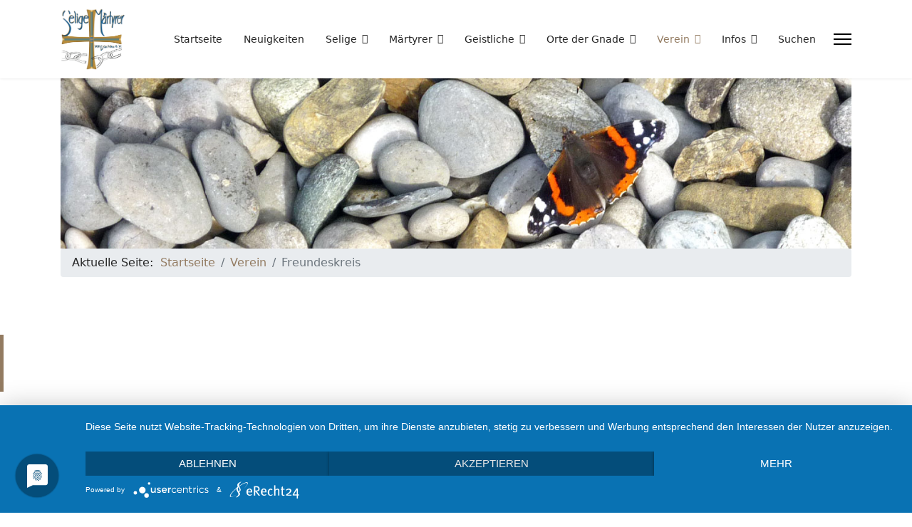

--- FILE ---
content_type: text/html; charset=utf-8
request_url: https://www.selige-kzdachau.de/index.php/verein/freundeskreis
body_size: 10945
content:

<!doctype html>
<html lang="de-de" dir="ltr">
	<head>
		
		<meta name="viewport" content="width=device-width, initial-scale=1, shrink-to-fit=no">
		<meta charset="utf-8">
	<meta name="robots" content="index, follow">
	<meta name="generator" content="Joomla! - Open Source Content Management">
	<title>Freundeskreis</title>
	<link href="/images/logo/logo_selige-maertyrer-dachau_web_50x48px.gif" rel="icon" type="image/png">
	<link href="https://www.selige-kzdachau.de/index.php/suchen?format=opensearch" rel="search" title="OpenSearch Selige KZ Dachau" type="application/opensearchdescription+xml">
<link href="/media/vendor/awesomplete/css/awesomplete.css?1.1.5" rel="stylesheet" />
	<link href="/media/vendor/joomla-custom-elements/css/joomla-alert.min.css?0.2.0" rel="stylesheet" />
	<link href="/components/com_sppagebuilder/assets/css/font-awesome-6.min.css?3e7e96fad5e237fb2d5a081c6cb11212" rel="stylesheet" />
	<link href="/components/com_sppagebuilder/assets/css/font-awesome-v4-shims.css?3e7e96fad5e237fb2d5a081c6cb11212" rel="stylesheet" />
	<link href="/components/com_sppagebuilder/assets/css/animate.min.css?3e7e96fad5e237fb2d5a081c6cb11212" rel="stylesheet" />
	<link href="/components/com_sppagebuilder/assets/css/sppagebuilder.css?3e7e96fad5e237fb2d5a081c6cb11212" rel="stylesheet" />
	<link href="/components/com_sppagebuilder/assets/css/dynamic-content.css?3e7e96fad5e237fb2d5a081c6cb11212" rel="stylesheet" />
	<link href="https://fonts.googleapis.com/css?family=&quot;Poppins&quot;:100,100italic,200,200italic,300,300italic,400,400italic,500,500italic,600,600italic,700,700italic,800,800italic,900,900italic&amp;display=swap" rel="stylesheet" />
	<link href="/templates/shaper_helixultimate/css/bootstrap.min.css" rel="stylesheet" />
	<link href="/plugins/system/helixultimate/assets/css/system-j4.min.css" rel="stylesheet" />
	<link href="/templates/shaper_helixultimate/css/template.css" rel="stylesheet" />
	<link href="/templates/shaper_helixultimate/css/presets/default.css" rel="stylesheet" />
	<link href="/components/com_sppagebuilder/assets/css/magnific-popup.css" rel="stylesheet" />
	<link href="/components/com_sppagebuilder/assets/css/color-switcher.css?3e7e96fad5e237fb2d5a081c6cb11212" rel="stylesheet" />
	<style>@media(min-width: 1400px) {.sppb-row-container { max-width: 1320px; }}</style>
	<style>.sp-page-builder .page-content #section-id-1628697861204{background-color:#fff;}.sp-page-builder .page-content #section-id-1628697861204{padding-top:0px;padding-right:0px;padding-bottom:90px;padding-left:0px;margin-top:0px;margin-right:0px;margin-bottom:0px;margin-left:0px;}@media (max-width:767.98px) {.sp-page-builder .page-content #section-id-1628697861204{padding-top:40px;padding-right:0px;padding-bottom:40px;padding-left:0px;}}@media (max-width:575.98px) {.sp-page-builder .page-content #section-id-1628697861204{padding-top:40px;padding-right:0px;padding-bottom:40px;padding-left:0px;}}#column-id-1628697861203{padding-top:0px;padding-right:30px;padding-bottom:0px;padding-left:0px;border-radius:0px;}@media (max-width:1199.98px) {#column-id-1628697861203{padding-top:0px;padding-right:0px;padding-bottom:0px;padding-left:0px;}}@media (max-width:991.98px) {#column-id-1628697861203{padding-top:0px;padding-right:0px;padding-bottom:0px;padding-left:0px;}}@media (max-width:767.98px) {#column-id-1628697861203{padding-top:0px;padding-right:0px;padding-bottom:0px;padding-left:0px;}}@media (max-width:575.98px) {#column-id-1628697861203{padding-top:0px;padding-right:0px;padding-bottom:0px;padding-left:0px;}}#column-wrap-id-1628697861203{max-width:66.6666666667%;flex-basis:66.6666666667%;}@media (max-width:1199.98px) {#column-wrap-id-1628697861203{max-width:66.6666666667%;flex-basis:66.6666666667%;}}@media (max-width:991.98px) {#column-wrap-id-1628697861203{max-width:100%;flex-basis:100%;}}@media (max-width:767.98px) {#column-wrap-id-1628697861203{max-width:100%;flex-basis:100%;}}@media (max-width:575.98px) {#column-wrap-id-1628697861203{max-width:100%;flex-basis:100%;}}#column-id-1628697861203 .sppb-column-overlay{border-radius:0px;}.sp-page-builder .page-content #section-id-1628697861227{box-shadow:0 0 0 0 #ffffff;}.sp-page-builder .page-content #section-id-1628697861227{padding-top:0px;padding-right:0px;padding-bottom:0px;padding-left:0px;margin-top:0px;margin-right:0px;margin-bottom:0px;margin-left:0px;border-radius:0px;}.sp-page-builder .page-content #section-id-1628697861227.sppb-row-overlay{border-radius:0px;}#column-id-1628697861228{border-radius:0px;}#column-wrap-id-1628697861228{max-width:100%;flex-basis:100%;}@media (max-width:1199.98px) {#column-wrap-id-1628697861228{max-width:100%;flex-basis:100%;}}@media (max-width:991.98px) {#column-wrap-id-1628697861228{max-width:100%;flex-basis:100%;}}@media (max-width:767.98px) {#column-wrap-id-1628697861228{max-width:100%;flex-basis:100%;}}@media (max-width:575.98px) {#column-wrap-id-1628697861228{max-width:100%;flex-basis:100%;}}#column-id-1628697861228 .sppb-column-overlay{border-radius:0px;}#sppb-addon-1628697861229{box-shadow:0 0 0 0 #ffffff;}#sppb-addon-1628697861229{border-radius:0px;}#sppb-addon-wrapper-1628697861229{margin-top:0px;margin-right:0px;margin-bottom:30px;margin-left:0px;}#sppb-addon-1628697861229 .sppb-empty-space{height:15px;}@media (max-width:1199.98px) {#sppb-addon-1628697861229 .sppb-empty-space{height:30px;}}@media (max-width:991.98px) {#sppb-addon-1628697861229 .sppb-empty-space{height:30px;}}@media (max-width:767.98px) {#sppb-addon-1628697861229 .sppb-empty-space{height:20px;}}@media (max-width:575.98px) {#sppb-addon-1628697861229 .sppb-empty-space{height:20px;}}#sppb-addon-1630069347058{box-shadow:0 0 0 0 #ffffff;}#sppb-addon-1630069347058{border-radius:0px;}#sppb-addon-wrapper-1630069347058{margin-top:0px;margin-right:0px;margin-bottom:30px;margin-left:0px;}#sppb-addon-1630069347058 .sppb-addon-title{margin-top:46px;color:#4A4A4A;}#sppb-addon-1630069347058 .sppb-addon-title{font-family:Poppins;}#sppb-addon-1630069347058 .sppb-feature-box-title{font-family:Poppins;}#sppb-addon-1630069347058 .sppb-addon-content{text-align:left;}#sppb-addon-1630069347058 .sppb-img-container img{border-radius:0px;}#sppb-addon-1630069347058 .sppb-media-content .sppb-btn{margin-top:25px;margin-right:0px;margin-bottom:0px;margin-left:0px;}#sppb-addon-1630069347058 #btn-1630069347058.sppb-btn-custom{padding:8px 22px 10px 22px;}#sppb-addon-1630069347058 #btn-1630069347058.sppb-btn-custom{font-size:16px;}#sppb-addon-1630069347058 #btn-1630069347058.sppb-btn-custom{background-color:#0080FE;color:#FFFFFF;}#sppb-addon-1630069347058 #btn-1630069347058.sppb-btn-custom:hover{background-color:#de6906;color:#FFFFFF;}#sppb-addon-1630069347058 .sppb-addon-title.sppb-feature-box-title {display:block;}#sppb-addon-1630069347058 .sppb-feature-box-title,#sppb-addon-1630069347058 .sppb-feature-box-title a{color:#4A4A4A;}#sppb-addon-1630069347058{transition:.3s;}#sppb-addon-1630069347058:hover{box-shadow:0 0 0 0 #ffffff;}#sppb-addon-1630073163053{box-shadow:0 0 0 0 #ffffff;}#sppb-addon-1630073163053{border-radius:0px;}#sppb-addon-wrapper-1630073163053{margin-top:0px;margin-right:0px;margin-bottom:30px;margin-left:0px;}#column-wrap-id-1630073163058{max-width:33.3333333333%;flex-basis:33.3333333333%;}@media (max-width:1199.98px) {#column-wrap-id-1630073163058{max-width:33.3333333333%;flex-basis:33.3333333333%;}}@media (max-width:991.98px) {#column-wrap-id-1630073163058{max-width:100%;flex-basis:100%;}}@media (max-width:767.98px) {#column-wrap-id-1630073163058{max-width:100%;flex-basis:100%;}}@media (max-width:575.98px) {#column-wrap-id-1630073163058{max-width:100%;flex-basis:100%;}}#sppb-addon-1630076547937{box-shadow:0 0 0 0 #ffffff;}#sppb-addon-1630076547937{border-radius:0px;}#sppb-addon-wrapper-1630076547937{margin-top:0px;margin-right:0px;margin-bottom:30px;margin-left:0px;}#sppb-addon-1630076547937 .sppb-empty-space{height:15px;}@media (max-width:1199.98px) {#sppb-addon-1630076547937 .sppb-empty-space{height:30px;}}@media (max-width:991.98px) {#sppb-addon-1630076547937 .sppb-empty-space{height:30px;}}@media (max-width:767.98px) {#sppb-addon-1630076547937 .sppb-empty-space{height:20px;}}@media (max-width:575.98px) {#sppb-addon-1630076547937 .sppb-empty-space{height:20px;}}.sp-page-builder .page-content #section-id-1630073163063{background-color:#FBFBFB;box-shadow:0 0 0 0 #ffffff;}.sp-page-builder .page-content #section-id-1630073163063{padding-top:40px;padding-right:40px;padding-bottom:40px;padding-left:40px;margin-top:0px;margin-right:0px;margin-bottom:0px;margin-left:0px;border-radius:0px;}.sp-page-builder .page-content #section-id-1630073163063.sppb-row-overlay{border-radius:0px;}#column-id-1630073162953{border-radius:0px;}#column-wrap-id-1630073162953{max-width:100%;flex-basis:100%;}@media (max-width:1199.98px) {#column-wrap-id-1630073162953{max-width:100%;flex-basis:100%;}}@media (max-width:991.98px) {#column-wrap-id-1630073162953{max-width:100%;flex-basis:100%;}}@media (max-width:767.98px) {#column-wrap-id-1630073162953{max-width:100%;flex-basis:100%;}}@media (max-width:575.98px) {#column-wrap-id-1630073162953{max-width:100%;flex-basis:100%;}}#column-id-1630073162953 .sppb-column-overlay{border-radius:0px;}#sppb-addon-1630073162956{box-shadow:0 0 0 0 #ffffff;}#sppb-addon-1630073162956{border-radius:0px;}#sppb-addon-wrapper-1630073162956{margin-top:0px;margin-right:0px;margin-bottom:30px;margin-left:0px;}#sppb-addon-1630076548011{box-shadow:0 0 0 0 #ffffff;}#sppb-addon-1630076548011{border-radius:0px;}#sppb-addon-wrapper-1630076548011{margin-top:0px;margin-right:0px;margin-bottom:30px;margin-left:0px;}#sppb-addon-1630076548011 .sppb-empty-space{height:15px;}@media (max-width:1199.98px) {#sppb-addon-1630076548011 .sppb-empty-space{height:30px;}}@media (max-width:991.98px) {#sppb-addon-1630076548011 .sppb-empty-space{height:30px;}}@media (max-width:767.98px) {#sppb-addon-1630076548011 .sppb-empty-space{height:20px;}}@media (max-width:575.98px) {#sppb-addon-1630076548011 .sppb-empty-space{height:20px;}}#column-wrap-id-1630076547947{max-width:100%;flex-basis:100%;}@media (max-width:1199.98px) {#column-wrap-id-1630076547947{max-width:100%;flex-basis:100%;}}@media (max-width:991.98px) {#column-wrap-id-1630076547947{max-width:100%;flex-basis:100%;}}@media (max-width:767.98px) {#column-wrap-id-1630076547947{max-width:100%;flex-basis:100%;}}@media (max-width:575.98px) {#column-wrap-id-1630076547947{max-width:100%;flex-basis:100%;}}</style>
	<style>h1{font-family: 'Arial', sans-serif;font-size: 50px;color: #303030;text-decoration: none;}
</style>
	<style>h2{font-family: 'Arial', sans-serif;font-size: 33px;color: #303030;text-decoration: none;}
</style>
	<style>h3{font-family: 'Arial', sans-serif;font-size: 25px;color: #303030;line-height: 1.5;text-decoration: none;}
</style>
	<style>h6{font-family: 'Arial', sans-serif;font-size: 18px;color: #000000;text-decoration: none;}
</style>
	<style>.logo-image {height:88px;}.logo-image-phone {height:88px;}</style>
	<style>:root {--sppb-topbar-bg-color: #333333; --sppb-topbar-text-color: #aaaaaa; --sppb-header-bg-color: #ffffff; --sppb-logo-text-color: #937b61; --sppb-menu-text-color: #252525; --sppb-menu-text-hover-color: #6b4c25; --sppb-menu-text-active-color: #937b61; --sppb-menu-dropdown-bg-color: #ffffff; --sppb-menu-dropdown-text-color: #252525; --sppb-menu-dropdown-text-hover-color: #6b4c25; --sppb-menu-dropdown-text-active-color: #937b61; --sppb-offcanvas-menu-icon-color: #000000; --sppb-offcanvas-menu-bg-color: #ffffff; --sppb-offcanvas-menu-items-and-items-color: #252525; --sppb-offcanvas-menu-active-menu-item-color: #0345bf; --sppb-text-color: #252525; --sppb-bg-color: #ffffff; --sppb-link-color: #937b61; --sppb-link-hover-color: #6b4c25; --sppb-footer-bg-color: #171717; --sppb-footer-text-color: #ffffff; --sppb-footer-link-color: #a2a2a2; --sppb-footer-link-hover-color: #ffffff}</style>
<script type="application/json" class="joomla-script-options new">{"data":{"breakpoints":{"tablet":991,"mobile":480},"header":{"stickyOffset":"100"}},"joomla.jtext":{"MOD_FINDER_SEARCH_VALUE":"Suche &hellip;","JLIB_JS_AJAX_ERROR_OTHER":"Beim Abrufen von JSON-Daten wurde ein HTTP-Statuscode %s zur\u00fcckgegeben.","JLIB_JS_AJAX_ERROR_PARSE":"Ein Parsing-Fehler trat bei der Verarbeitung der folgenden JSON-Daten auf:<br><code style='color:inherit;white-space:pre-wrap;padding:0;margin:0;border:0;background:inherit;'>%s<\/code>","ERROR":"Fehler","MESSAGE":"Nachricht","NOTICE":"Hinweis","WARNING":"Warnung","JCLOSE":"Schlie\u00dfen","JOK":"OK","JOPEN":"\u00d6ffnen"},"finder-search":{"url":"\/index.php\/component\/finder\/?task=suggestions.suggest&format=json&tmpl=component&Itemid=201"},"system.paths":{"root":"","rootFull":"https:\/\/www.selige-kzdachau.de\/","base":"","baseFull":"https:\/\/www.selige-kzdachau.de\/"},"csrf.token":"b49f28916799cec52583ed7aa238e00b"}</script>
	<script src="/media/system/js/core.min.js?37ffe4186289eba9c5df81bea44080aff77b9684"></script>
	<script src="/media/vendor/bootstrap/js/bootstrap-es5.min.js?5.3.2" nomodule defer></script>
	<script src="/media/system/js/showon-es5.min.js?0e293ba9dec283752e25f4e1d5eb0a6f8c07d3be" defer nomodule></script>
	<script src="/media/com_finder/js/finder-es5.min.js?e6d3d1f535e33b5641e406eb08d15093e7038cc2" nomodule defer></script>
	<script src="/media/system/js/messages-es5.min.js?c29829fd2432533d05b15b771f86c6637708bd9d" nomodule defer></script>
	<script src="/media/vendor/jquery/js/jquery.min.js?3.7.1"></script>
	<script src="/media/legacy/js/jquery-noconflict.min.js?647005fc12b79b3ca2bb30c059899d5994e3e34d"></script>
	<script src="/media/vendor/bootstrap/js/alert.min.js?5.3.2" type="module"></script>
	<script src="/media/vendor/bootstrap/js/button.min.js?5.3.2" type="module"></script>
	<script src="/media/vendor/bootstrap/js/carousel.min.js?5.3.2" type="module"></script>
	<script src="/media/vendor/bootstrap/js/collapse.min.js?5.3.2" type="module"></script>
	<script src="/media/vendor/bootstrap/js/dropdown.min.js?5.3.2" type="module"></script>
	<script src="/media/vendor/bootstrap/js/modal.min.js?5.3.2" type="module"></script>
	<script src="/media/vendor/bootstrap/js/offcanvas.min.js?5.3.2" type="module"></script>
	<script src="/media/vendor/bootstrap/js/popover.min.js?5.3.2" type="module"></script>
	<script src="/media/vendor/bootstrap/js/scrollspy.min.js?5.3.2" type="module"></script>
	<script src="/media/vendor/bootstrap/js/tab.min.js?5.3.2" type="module"></script>
	<script src="/media/vendor/bootstrap/js/toast.min.js?5.3.2" type="module"></script>
	<script src="/media/system/js/showon.min.js?f79c256660e2c0ca2179cf7f3168ea8143e1af82" type="module"></script>
	<script src="/media/vendor/awesomplete/js/awesomplete.min.js?1.1.5" defer></script>
	<script src="/media/com_finder/js/finder.min.js?a2c3894d062787a266d59d457ffba5481b639f64" type="module"></script>
	<script src="/media/system/js/messages.min.js?7f7aa28ac8e8d42145850e8b45b3bc82ff9a6411" type="module"></script>
	<script src="/components/com_sppagebuilder/assets/js/common.js"></script>
	<script src="/components/com_sppagebuilder/assets/js/dynamic-content.js?3e7e96fad5e237fb2d5a081c6cb11212"></script>
	<script src="/components/com_sppagebuilder/assets/js/jquery.parallax.js?3e7e96fad5e237fb2d5a081c6cb11212"></script>
	<script src="/components/com_sppagebuilder/assets/js/sppagebuilder.js?3e7e96fad5e237fb2d5a081c6cb11212" defer></script>
	<script src="/components/com_sppagebuilder/assets/js/addons/text_block.js"></script>
	<script src="/templates/shaper_helixultimate/js/main.js"></script>
	<script src="/components/com_sppagebuilder/assets/js/jquery.magnific-popup.min.js"></script>
	<script src="/components/com_sppagebuilder/assets/js/addons/image.js"></script>
	<script src="/templates/shaper_helixultimate/js/lazysizes.min.js"></script>
	<script src="/components/com_sppagebuilder/assets/js/color-switcher.js?3e7e96fad5e237fb2d5a081c6cb11212"></script>
	<script type="application/ld+json">{"@context":"https://schema.org","@type":"BreadcrumbList","@id":"https://www.selige-kzdachau.de/#/schema/BreadcrumbList/17","itemListElement":[{"@type":"ListItem","position":1,"item":{"@id":"https://www.selige-kzdachau.de/index.php","name":"Startseite"}},{"@type":"ListItem","position":2,"item":{"@id":"https://www.selige-kzdachau.de/index.php/verein","name":"Verein"}},{"@type":"ListItem","position":3,"item":{"@id":"https://www.selige-kzdachau.de/index.php/verein/freundeskreis","name":"Freundeskreis"}}]}</script>
	<script>template="shaper_helixultimate";</script>
	<script>
				document.addEventListener("DOMContentLoaded", () =>{
					window.htmlAddContent = window?.htmlAddContent || "";
					if (window.htmlAddContent) {
        				document.body.insertAdjacentHTML("beforeend", window.htmlAddContent);
					}
				});
			</script>
	<script>
			const initColorMode = () => {
				const colorVariableData = [];
				const sppbColorVariablePrefix = "--sppb";
				let activeColorMode = localStorage.getItem("sppbActiveColorMode") || "";
				activeColorMode = "";
				const modes = [];

				if(!modes?.includes(activeColorMode)) {
					activeColorMode = "";
					localStorage.setItem("sppbActiveColorMode", activeColorMode);
				}

				document?.body?.setAttribute("data-sppb-color-mode", activeColorMode);

				if (!localStorage.getItem("sppbActiveColorMode")) {
					localStorage.setItem("sppbActiveColorMode", activeColorMode);
				}

				if (window.sppbColorVariables) {
					const colorVariables = typeof(window.sppbColorVariables) === "string" ? JSON.parse(window.sppbColorVariables) : window.sppbColorVariables;

					for (const colorVariable of colorVariables) {
						const { path, value } = colorVariable;
						const variable = String(path[0]).trim().toLowerCase().replaceAll(" ", "-");
						const mode = path[1];
						const variableName = `${sppbColorVariablePrefix}-${variable}`;

						if (activeColorMode === mode) {
							colorVariableData.push(`${variableName}: ${value}`);
						}
					}

					document.documentElement.style.cssText += colorVariableData.join(";");
				}
			};

			window.sppbColorVariables = [];
			
			initColorMode();

			document.addEventListener("DOMContentLoaded", initColorMode);
		</script>
	<meta property="article:author" content="Super User"/>
	<meta property="article:published_time" content="2021-08-03 00:47:14"/>
	<meta property="article:modified_time" content="2024-05-10 09:27:06"/>
	<meta property="og:locale" content="de_DE" />
	<meta property="og:title" content="Freundeskreis" />
	<meta property="og:type" content="website" />
	<meta property="og:url" content="https://www.selige-kzdachau.de/index.php/verein/freundeskreis" />
	<meta property="og:site_name" content="Selige KZ Dachau" />
	<meta name="twitter:card" content="summary" />
	<meta name="twitter:title" content="Freundeskreis" />
	<meta name="twitter:site" content="@Selige KZ Dachau" />
<script type="application/javascript" src="https://app.usercentrics.eu/latest/main.js" id="WKEb74jxe"></script>
<script type="application/javascript" src="https://privacy-proxy.usercentrics.eu/latest/uc-block.bundle.js"></script>
<link rel="preconnect" href="//privacy-proxy.usercentrics.eu"> <link rel="preload" href="//privacy-proxy.usercentrics.eu/latest/uc-block.bundle.js" as="script">
			</head>
	<body class="site helix-ultimate hu com_sppagebuilder com-sppagebuilder view-page layout-default task-none itemid-232 de-de ltr sticky-header layout-fluid offcanvas-init offcanvs-position-right">

		
					<div class="sp-pre-loader">
				<div class='sp-loader-with-logo'>
<div class='logo'>
<img data-src='https://www.selige-kzdachau.de/images/logo/logo_selige-maertyrer-dachau_web_400x386px.gif'  class="lazyload" />
</div>
<div class='line' id='line-load'></div>
</div>			</div>
		
		<div class="body-wrapper">
			<div class="body-innerwrapper">
					<div class="sticky-header-placeholder"></div>
<header id="sp-header">
	<div class="container">
		<div class="container-inner">
			<div class="row">
				<!-- Left toggler (when offcanvas left) -->
				
				<!-- Logo -->
				<div id="sp-logo" class="col-auto">
					<div class="sp-column">
						<div class="logo"><a href="/">
				<img class="logo-image  d-none d-lg-inline-block lazyload"
					data-srcset='https://www.selige-kzdachau.de/images/logo/logo_selige-maertyrer-dachau_web_400x386px.gif 1x'
					data-src='https://www.selige-kzdachau.de/images/logo/logo_selige-maertyrer-dachau_web_400x386px.gif'
					height='88'
					alt='Selige KZ Dachau'
				 data-size="auto" />
				<img class="logo-image-phone d-inline-block d-lg-none lazyload" data-src="https://www.selige-kzdachau.de/images/logo/logo_selige-maertyrer-dachau_web_150x220px_platz.gif" alt="Selige KZ Dachau" /></a></div>						
					</div>
				</div>

				<!-- Menu -->
				<div id="sp-menu" class="col-auto flex-auto">
					<div class="sp-column  d-flex justify-content-end align-items-center">
						<nav class="sp-megamenu-wrapper d-flex" role="navigation" aria-label="navigation"><ul class="sp-megamenu-parent menu-animation-fade-up d-none d-lg-block"><li class="sp-menu-item"><a   href="/index.php"  >Startseite</a></li><li class="sp-menu-item"><a   href="/index.php/neuigkeiten"  >Neuigkeiten</a></li><li class="sp-menu-item sp-has-child"><a   href="/index.php/selige"  >Selige</a><div class="sp-dropdown sp-dropdown-main sp-menu-right" style="width: 240px;"><div class="sp-dropdown-inner"><ul class="sp-dropdown-items"><li class="sp-menu-item"><a   href="/index.php/selige"  >Häftlinge des KZ Dachau</a></li><li class="sp-menu-item"><a   href="/index.php/selige/108-selige-maertyrer-polen"  >108 Selige Märtyrer | Polen</a></li><li class="sp-menu-item"><a   href="/index.php/selige/50-selige-maertyrer-frankreich"  >50 Selige Märtyrer | Frankreich</a></li></ul></div></div></li><li class="sp-menu-item sp-has-child"><a   href="/index.php/maertyrer"  >Märtyrer</a><div class="sp-dropdown sp-dropdown-main sp-menu-right" style="width: 240px;"><div class="sp-dropdown-inner"><ul class="sp-dropdown-items"><li class="sp-menu-item"><a   href="/index.php/maertyrer/maertyrer-aus-dachau"  >Märtyrer aus Dachau</a></li><li class="sp-menu-item"><a   href="/index.php/maertyrer/maertyrer-aus-deutschland"  >Märtyrer aus Deutschland</a></li><li class="sp-menu-item"><a   href="/index.php/maertyrer/maertyrer-aus-polen"  >Märtyrer aus Polen</a></li><li class="sp-menu-item"><a   href="/index.php/maertyrer/maertyrer-aus-oesterreich"  >Märtyrer aus Österreich</a></li><li class="sp-menu-item"><a   href="/index.php/maertyrer/maertyrer-aus-anderen-laendern"  >Märtyrer aus anderen Ländern</a></li><li class="sp-menu-item"><a   href="/index.php/maertyrer/maertyrer-anderer-konfessionen"  >Märtyrer anderer Konfessionen</a></li></ul></div></div></li><li class="sp-menu-item sp-has-child"><a   href="/index.php/geistliche"  >Geistliche</a><div class="sp-dropdown sp-dropdown-main sp-menu-right" style="width: 240px;"><div class="sp-dropdown-inner"><ul class="sp-dropdown-items"><li class="sp-menu-item"><a   href="/index.php/geistliche/zahlen-und-statistiken"  >Zahlen und Statistiken</a></li><li class="sp-menu-item"><a   href="/index.php/geistliche/geistliches-leben"  > Geistliches Leben</a></li><li class="sp-menu-item"><a   href="/index.php/geistliche/caritas-und-seelsorge"  >Caritas und Seelsorge</a></li><li class="sp-menu-item"><a   href="/index.php/geistliche/leiden"  >Leiden</a></li><li class="sp-menu-item"><a   href="/index.php/geistliche/namen-aller-geistlichen"  >Namen aller Geistlichen</a></li></ul></div></div></li><li class="sp-menu-item sp-has-child"><a   href="/index.php/orte-der-gnade"  >Orte der Gnade</a><div class="sp-dropdown sp-dropdown-main sp-menu-right" style="width: 240px;"><div class="sp-dropdown-inner"><ul class="sp-dropdown-items"><li class="sp-menu-item"><a   href="/index.php/orte-der-gnade/zeugnisse-ueber-orte-der-gnade"  >Zeugnisse über Orte der Gnade</a></li><li class="sp-menu-item"><a   href="/index.php/orte-der-gnade/kapelle-im-block-26"  >Kapelle im Block 26</a></li><li class="sp-menu-item"><a   href="/index.php/orte-der-gnade/todesangst-christi-kapelle"  >Todesangst-Christi-Kapelle</a></li><li class="sp-menu-item"><a   href="/index.php/orte-der-gnade/unsere-liebe-frau-von-dachau"  >Unsere Liebe Frau von Dachau</a></li><li class="sp-menu-item sp-has-child"><a   href="/index.php/orte-der-gnade/graeber-der-maertyrer"  >Gräber der Märtyrer</a><div class="sp-dropdown sp-dropdown-sub sp-menu-right" style="width: 240px;"><div class="sp-dropdown-inner"><ul class="sp-dropdown-items"><li class="sp-menu-item"><a   href="/index.php/orte-der-gnade/graeber-der-maertyrer/krematorium"  >Krematorium</a></li><li class="sp-menu-item"><a   href="/index.php/orte-der-gnade/graeber-der-maertyrer/leitenberg"  >Leitenberg</a></li><li class="sp-menu-item"><a   href="/index.php/orte-der-gnade/graeber-der-maertyrer/friedhof-perlacher-forst-ehrenhain-i"  >Friedhof Perlacher Forst Ehrenhain I</a></li><li class="sp-menu-item"><a   href="/index.php/orte-der-gnade/graeber-der-maertyrer/hartheim"  >Hartheim</a></li></ul></div></div></li></ul></div></div></li><li class="sp-menu-item sp-has-child active"><a   href="/index.php/verein"  >Verein</a><div class="sp-dropdown sp-dropdown-main sp-menu-right" style="width: 240px;"><div class="sp-dropdown-inner"><ul class="sp-dropdown-items"><li class="sp-menu-item alias-parent-active"><a   href="/index.php/verein"  >Über den Verein</a></li><li class="sp-menu-item current-item active"><a aria-current="page"  href="/index.php/verein/freundeskreis"  >Freundeskreis</a></li><li class="sp-menu-item"><a   href="/index.php/verein/beitrittserklaerung"  >Beitrittserklärung</a></li><li class="sp-menu-item"><a   href="/index.php/verein/vereinssatzung"  >Vereinssatzung</a></li></ul></div></div></li><li class="sp-menu-item sp-has-child"><a   href="/index.php/neuigkeiten"  >Infos</a><div class="sp-dropdown sp-dropdown-main sp-menu-right" style="width: 240px;"><div class="sp-dropdown-inner"><ul class="sp-dropdown-items"><li class="sp-menu-item"><a   href="/index.php/infos/seligsprechungsverfahren"  >Seligsprechungsverfahren</a></li><li class="sp-menu-item"><a   href="/index.php/infos/liturgische-texte"  >Liturgische Texte</a></li><li class="sp-menu-item"><a   href="/index.php/infos/gedenktage-und-namenstage"  >Gedenktage und Namenstage</a></li><li class="sp-menu-item"><a   href="/index.php/infos/spuren-der-seligen"  >Spuren der Seligen</a></li><li class="sp-menu-item"><a   href="/index.php/infos/definitionen"  >Definitionen</a></li><li class="sp-menu-item"><a   href="/index.php/infos/links"  >Links</a></li><li class="sp-menu-item"><a   href="/index.php/infos/literatur"  >Literatur</a></li></ul></div></div></li><li class="sp-menu-item"><a   href="/index.php/suchen?q=Suchanfrage"  >Suchen</a></li></ul></nav>						

						<!-- Related Modules -->
						<div class="d-none d-lg-flex header-modules align-items-center">
								
													</div>

						<!-- Right toggler  -->
													
  <a id="offcanvas-toggler"
     class="offcanvas-toggler-secondary offcanvas-toggler-right d-flex align-items-center"
     href="#"
     aria-label="Menu"
     title="Menu">
     <div class="burger-icon"><span></span><span></span><span></span></div>
  </a>											</div>
				</div>
			</div>
		</div>
	</div>
</header>				<main id="sp-main">
					
<section id="sp-section-1" >

				
	
<div class="row">
	<div id="sp-title" class="col-lg-12 "><div class="sp-column "></div></div></div>
				
	</section>

<section id="sp-section-2" >

						<div class="container">
				<div class="container-inner">
			
	
<div class="row">
	<div id="sp-breadcrumb" class="col-lg-12 "><div class="sp-column "><div class="sp-module "><div class="sp-module-content"><div class="mod-sppagebuilder  sp-page-builder" data-module_id="148">
	<div class="page-content">
		<section id="section-id-1630253588055" class="sppb-section" ><div class="sppb-row-container"><div class="sppb-row"><div class="sppb-col-md-12  " id="column-wrap-id-1630253588055"><div id="column-id-1630253588055" class="sppb-column " ><div class="sppb-column-addons"><div id="sppb-addon-wrapper-1630253588056" class="sppb-addon-wrapper  addon-root-image"><div id="sppb-addon-1630253588056" class="clearfix  "     ><div class="sppb-addon sppb-addon-single-image   sppb-addon-image-shape"><div class="sppb-addon-content"><div class="sppb-addon-single-image-container"><img  class="sppb-img-responsive  lazyload" data-src="https://www.selige-kzdachau.de//images/verein/verein_1300x280px_verein.jpg"  alt="Selige" title="" width="" height="" /></div></div></div><style type="text/css">#sppb-addon-1630253588056{
box-shadow: 0 0 0 0 #ffffff;
}#sppb-addon-1630253588056{
border-radius: 0px;
}
@media (max-width: 1199.98px) {#sppb-addon-1630253588056{}}
@media (max-width: 991.98px) {#sppb-addon-1630253588056{}}
@media (max-width: 767.98px) {#sppb-addon-1630253588056{}}
@media (max-width: 575.98px) {#sppb-addon-1630253588056{}}#sppb-addon-wrapper-1630253588056{
margin-top: 0px;
margin-right: 0px;
margin-bottom: 0px;
margin-left: 0px;
}
@media (max-width: 1199.98px) {#sppb-addon-wrapper-1630253588056{}}
@media (max-width: 991.98px) {#sppb-addon-wrapper-1630253588056{}}
@media (max-width: 767.98px) {#sppb-addon-wrapper-1630253588056{}}
@media (max-width: 575.98px) {#sppb-addon-wrapper-1630253588056{}}#sppb-addon-1630253588056 .sppb-addon-title{
}</style><style type="text/css">#sppb-addon-1630253588056 .sppb-addon-single-image-container img{
border-radius: 0px;
}#sppb-addon-1630253588056 img{
}#sppb-addon-1630253588056 .sppb-addon-single-image-container{
border-radius: 0px;
}#sppb-addon-1630253588056{
text-align: center;
}</style></div></div><div id="sppb-addon-wrapper-1630253588057" class="sppb-addon-wrapper  addon-root-module"><div id="sppb-addon-1630253588057" class="clearfix  "     ><div class="sppb-addon sppb-addon-module "><div class="sppb-addon-content"><nav class="mod-breadcrumbs__wrapper" aria-label="Breadcrumbs">
	<ol class="mod-breadcrumbs breadcrumb px-3 py-2">
					<li class="mod-breadcrumbs__here float-start">
				Aktuelle Seite: &#160;
			</li>
		
		<li class="mod-breadcrumbs__item breadcrumb-item"><a href="/index.php" class="pathway"><span>Startseite</span></a></li><li class="mod-breadcrumbs__item breadcrumb-item"><a href="/index.php/verein" class="pathway"><span>Verein</span></a></li><li class="mod-breadcrumbs__item breadcrumb-item active"><span>Freundeskreis</span></li>	</ol>
	</nav></div></div><style type="text/css">#sppb-addon-1630253588057{
box-shadow: 0 0 0 0 #ffffff;
}#sppb-addon-1630253588057{
border-radius: 0px;
}
@media (max-width: 1199.98px) {#sppb-addon-1630253588057{}}
@media (max-width: 991.98px) {#sppb-addon-1630253588057{}}
@media (max-width: 767.98px) {#sppb-addon-1630253588057{}}
@media (max-width: 575.98px) {#sppb-addon-1630253588057{}}#sppb-addon-wrapper-1630253588057{
margin-top: 0px;
margin-right: 0px;
margin-bottom: 0px;
margin-left: 0px;
}
@media (max-width: 1199.98px) {#sppb-addon-wrapper-1630253588057{}}
@media (max-width: 991.98px) {#sppb-addon-wrapper-1630253588057{}}
@media (max-width: 767.98px) {#sppb-addon-wrapper-1630253588057{}}
@media (max-width: 575.98px) {#sppb-addon-wrapper-1630253588057{}}#sppb-addon-1630253588057 .sppb-addon-title{
}</style><style type="text/css"></style></div></div></div></div></div></div></div></section><style type="text/css">.sp-page-builder .page-content #section-id-1630253588055{box-shadow:0 0 0 0 #ffffff;}.sp-page-builder .page-content #section-id-1630253588055{padding-top:0px;padding-right:0px;padding-bottom:20px;padding-left:0px;margin-top:0px;margin-right:0px;margin-bottom:0px;margin-left:0px;border-radius:0px;}.sp-page-builder .page-content #section-id-1630253588055.sppb-row-overlay{border-radius:0px;}#column-id-1630253588055{border-radius:0px;}#column-wrap-id-1630253588055{max-width:100%;flex-basis:100%;}@media (max-width:1199.98px) {#column-wrap-id-1630253588055{max-width:100%;flex-basis:100%;}}@media (max-width:991.98px) {#column-wrap-id-1630253588055{max-width:100%;flex-basis:100%;}}@media (max-width:767.98px) {#column-wrap-id-1630253588055{max-width:100%;flex-basis:100%;}}@media (max-width:575.98px) {#column-wrap-id-1630253588055{max-width:100%;flex-basis:100%;}}#column-id-1630253588055 .sppb-column-overlay{border-radius:0px;}</style>	</div>
</div></div></div></div></div></div>
							</div>
			</div>
			
	</section>

<section id="sp-main-body" >

				
	
<div class="row">
	
<div id="sp-component" class="col-lg-12 ">
	<div class="sp-column ">
		<div id="system-message-container" aria-live="polite">
	</div>


		
		

<div id="sp-page-builder" class="sp-page-builder  page-77 " x-data="easystoreProductList">

	
	

	
	<div class="page-content builder-container" x-data="easystoreProductDetails">

				<section id="section-id-1628697861204" class="sppb-section" ><div class="sppb-row-container"><div class="sppb-row"><div class="sppb-col-md-8  " id="column-wrap-id-1628697861203"><div id="column-id-1628697861203" class="sppb-column " ><div class="sppb-column-addons"><div id="section-id-1628697861227" class="sppb-section" ><div class="sppb-container-inner"><div class="sppb-row sppb-nested-row"><div class="sppb-col-md-12  " id="column-wrap-id-1628697861228"><div id="column-id-1628697861228" class="sppb-column " ><div class="sppb-column-addons"><div id="sppb-addon-wrapper-1628697861229" class="sppb-addon-wrapper  addon-root-empty-space"><div id="sppb-addon-1628697861229" class="clearfix  "     ><div class="sppb-empty-space  clearfix"></div></div></div><div id="sppb-addon-wrapper-1630069347058" class="sppb-addon-wrapper  addon-root-feature"><div id="sppb-addon-1630069347058" class="clearfix  "     ><div class="sppb-addon-content-align-left sppb-addon sppb-addon-feature sppb-text-left "><div class="sppb-addon-content"><div class="sppb-media"><div class="pull-left"><span class="sppb-img-container"><img class="sppb-img-responsive lazyload" style="display: inline-block" data-src="https://www.selige-kzdachau.de//images/headline-line.gif" alt="Freundeskreis"    loading="lazy"></span></div><div class="sppb-media-body"><div class="sppb-media-content"><h2 class="sppb-addon-title sppb-feature-box-title sppb-media-heading">Freundeskreis</h2></div></div></div></div></div></div></div><div id="sppb-addon-wrapper-1630073163053" class="sppb-addon-wrapper  addon-root-text-block"><div id="sppb-addon-1630073163053" class="clearfix  "     ><div class="sppb-addon sppb-addon-text-block " ><div class="sppb-addon-content  "><p>Neben dem am 29.11.2018 gegründeten Verein Selige Märtyrer von Dachau e.V. besteht der unverbindliche Freundeskreis Selige aus dem KZ Dachau. Mitglieder werden regelmäßig informiert durch einen Rundbrief über neue Entwichlungen und aktuelle Veranstaltungen.</p><p><strong>Motivation für Verein und Freundeskreis sind gleich, </strong><a href="/index.php/verein">vgl Seite des Vereins</a><strong><br></strong></p><p>Im Freun­des­kreis der <strong>Seli­gen aus dem KZ Dachau</strong> haben sich Men­schen zusam­men­ge­schlos­sen, denen das Anden­ken der Seli­gen Mär­ty­rer aus dem KZ Dachau am Her­zen liegt.</p><p>Uns ist es ein Anlie­gen, die­sen Aspekt der Geschichte Dach­aus bekannt zu machen. Es ist die Geschichte des Wir­kens und der Gegen­wart Got­tes in der Hölle des KZ Dachau.</p><p>Für weitere Informationen und bei Interesse an einer <strong>Mitgliedschaft&nbsp; im Verein Selige Märtyrer von Dachau e.V. oder im unverbindlichen Freundeskreis</strong>, bitte Kontakt aufnehmen. Siehe auch die Postanschrift am Ende der Seite.</p><p>Als Mitglieder sind alle an unserer Arbeit Interessierten herzlich willkommen.</p><p>Für jede <strong>Unter­stüt­zung</strong>:</p><ul class="bullet_arrow2"><li><p>&nbsp;<strong>Gebet</strong></p></li><li><p>&nbsp;<strong>Infor­ma­tio­nen</strong></p></li><li><p><strong>Ide­elle, finan­zi­elle und kon­krete Unter­stüt­zung</strong></p></li></ul><p>sind wir sehr dank­bar. Wir verweisen auf unser Spendenkonto des Vereins Selige Märtyrer von Dachau e.V.</p><p><strong>Spendenkonto<br></strong></p><p><strong>DE 54 7005 1540 0280 8019 29</strong></p><p><strong>BYLADEM1DAH</strong></p><p>Spendenquittungen können erstellt werden, soweit uns die Adresse des Spenders aus dem Text der Überweisung oder sonstigem Schriftverkehr bekannt ist.</p><p>Freun­des­kreis Selige aus dem KZ Dachau</p><p>Spre­che­rin Monika Volz</p><p>Mor­gen­str. 9<br>85221 Dachau<br>08131/13916</p><p><a href="mailto:info@selige-kzdachau.de">info@selige-kzdachau.de</a></p><p></p><p>Text auf Polnisch:</p><p><strong>Koło Przyjaciół</strong></p><p class="MsoNormal">Oprócz powołanego 29.11.2018 roku Stowarzyszenia Błogosławionych Męczenników z Dachau istnieje także Koło Przyjaciół Blogosławionych z Obozu Koncentracyjnego Dachau. Członkowie są regularnie informowani drogą mailową lub pocztową o bieżących działaniach stowarzyszenia i nadchodzących wydarzeniach.</p><p class="MsoNormal">Działania zarówno Koła, jak i stowarzyszenia wznikają z tych samych pobudek (porównaj w zakładce Stowarzyszenie).</p><p class="MsoNormal">Koło Przyjaciół gromadzi ludzi, którym leży na sercu pamięć o Błogosławionych Męczennikach z Dachau.</p><p style="text-align:justify;" class="MsoNormal">Chcemy, by ten aspekt historii Dachau przedostał się do świadomości publicznej. To historia działania i obecności Bożej pośród piekła obozu koncentracyjnego.</p><p style="text-align:justify;" class="MsoNormal">Jeśli chcą Państwo zostać członkami Koła, prosimy o kontakt. Adres pocztowy znajduje się na końcu strony. Zapraszamy serdecznie wszystkich zainteresowanych naszą pracą! Za każdą konkretną<span style="mso-spacerun:yes;">&nbsp; </span>pomoc(modlitewną, naukową, finansową)będziemy niezmiernie wdzięczni!</p><p style="text-align:justify;" class="MsoNormal">Numer konta stowarzyszenia: (EUR)</p><p style="text-align:justify;" class="MsoNormal">DE 54 7005 1540 0280 8019 29</p><p style="text-align:justify;" class="MsoNormal">Jeśli podadzą Państwo w formularzu przelewu, czy też drogą mailową,<span style="mso-spacerun:yes;">&nbsp; </span>swój adres pocztowy, możemy wystawić zaświadczenie wpłacenia darowizny.</p><p style="text-align:justify;" class="MsoNormal"><span style="mso-ansi-language:DE;"><em style="mso-bidi-font-style:
normal">[Kontakt ganz unten auf der Webseite]</em></span></p><p style="text-align:justify;" class="MsoNormal"><span style="mso-ansi-language:DE;">Kontakt z nami:</span></p><p style="text-align:justify;" class="MsoNormal"><span style="mso-ansi-language:DE;">Freundeskreis Selige Märtyrer von Dachau e. V.</span></p><p style="text-align:justify;" class="MsoNormal"><a href="file:///C:/Users/Monika/AppData/Local/Packages/oice_16_974fa576_32c1d314_3a85/AC/Temp/msohtmlclip1/01/clip_filelist.xml"><span style="mso-ansi-language:DE;">info@selige-kzdachau.de</span></a></p><p style="text-align:justify;" class="MsoNormal"><span style="mso-ansi-language:DE;">Morgenstraße 9</span></p><p style="text-align:justify;" class="MsoNormal">85221 Dachau, Niemcy</p><p style="text-align:justify;" class="MsoNormal">Przewodnicząca Monika Volz</p></div></div></div></div></div></div></div></div></div></div></div></div></div><div class="sppb-col-md-4  " id="column-wrap-id-1630073163058"><div id="column-id-1630073163058" class="sppb-column " ><div class="sppb-column-addons"><div id="sppb-addon-wrapper-1630076547937" class="sppb-addon-wrapper  addon-root-empty-space"><div id="sppb-addon-1630076547937" class="clearfix  "     ><div class="sppb-empty-space  clearfix"></div></div></div><div id="section-id-1630073163063" class="sppb-section" ><div class="sppb-container-inner"><div class="sppb-row sppb-nested-row"><div class="sppb-col-md-12  " id="column-wrap-id-1630073162953"><div id="column-id-1630073162953" class="sppb-column " ><div class="sppb-column-addons"><div id="sppb-addon-wrapper-1630073162956" class="sppb-addon-wrapper  addon-root-text-block"><div id="sppb-addon-1630073162956" class="clearfix  "     ><div class="sppb-addon sppb-addon-text-block " ><h4 class="sppb-addon-title">Kontakt</h4><div class="sppb-addon-content  "><p>Möchten Sie mit uns Kontakt aufnehmen? Gerne können Sie uns kontaktieren unter:</p>
<p>Verein Selige Märtyrer<br />von Dachau e. V.<br /><a href="mailto:info@selige-kzdachau.de">info@selige-kzdachau.de</a><br />Morgenstr. 9<br />85221 Dachau</p>
<p><strong><em>Wir freuen uns über Ihre Nachricht!</em></strong></p></div></div></div></div></div></div></div></div></div></div><div id="sppb-addon-wrapper-1630076548011" class="sppb-addon-wrapper  addon-root-empty-space"><div id="sppb-addon-1630076548011" class="clearfix  "     ><div class="sppb-empty-space  clearfix"></div></div></div></div></div></div><div class="sppb-col-md-12  " id="column-wrap-id-1630076547947"><div id="column-id-1630076547947" class="sppb-column " ><div class="sppb-column-addons"></div></div></div></div></div></section>
			</div>

	</div>

			</div>
</div>
</div>
				
	</section>

<section id="sp-bottom" >

						<div class="container">
				<div class="container-inner">
			
	
<div class="row">
	<div id="sp-bottom1" class="col-sm-col-sm-6 col-lg-4 "><div class="sp-column "><div class="sp-module "><h3 class="sp-module-title">Verein Selige Märtyrer von Dachau e. V.</h3><div class="sp-module-content">
<div id="mod-custom93" class="mod-custom custom">
    <div class="four-columns">
<div id="text-3" class="footer-widget widget_text">
<div class="textwidget">
<p>1. Vorsitzende: Monika Volz<br />Morgenstr. 9, 85221 Dachau<br /><a title="Mail senden" href="mailto:info@selige-kzdachau.de">info@selige-kzdachau.de</a> <br />Tel.: 08131/13916</p>
</div>
</div>
</div></div>
</div></div></div></div><div id="sp-bottom2" class="col-sm-col-sm-6 col-lg-3 "><div class="sp-column "><div class="sp-module "><div class="sp-module-content">
<div id="mod-custom134" class="mod-custom custom">
    <p> </p>
<p><br /><br /><span style="font-size: 12pt;"><b>Um finanzielle Unterstützung wird gebeten.</b></span></p>
<p><b>Spendenkonto<br /></b>DE54 7005 1540 0280 8019 29<br />BYLADEM1DAH</p></div>
</div></div></div></div><div id="sp-bottom3" class="col-lg-3 "><div class="sp-column "><div class="sp-module "><div class="sp-module-content"><ul class="menu">
<li class="item-116"><a href="/index.php/impressum" >Impressum</a></li><li class="item-117"><a href="/index.php/datenschutzerklaerung" >Datenschutzerklärung</a></li><li class="item-119"><a href="/index.php/suchen?q=Suchanfrage" >Suchen</a></li><li class="item-120"><a href="/index.php?Itemid=115" >...</a></li></ul>
</div></div></div></div><div id="sp-bottom4" class="col-lg-2 "><div class="sp-column "><div class="sp-module "><h3 class="sp-module-title">Gefördert durch:</h3><div class="sp-module-content">
<div id="mod-custom136" class="mod-custom custom">
    <p><img data-src="https://www.selige-kzdachau.de/images/logo/logo_buergerstiftung-stadt-dachau_negativ.gif" alt="" width="150" height="167"  class="lazyload" /></p></div>
</div></div></div></div></div>
							</div>
			</div>
			
	</section>

<footer id="sp-footer" >

						<div class="container">
				<div class="container-inner">
			
	
<div class="row">
	<div id="sp-footer1" class="col-lg-6 "><div class="sp-column "><span class="sp-copyright">2026 © Verein Selige Märtyrer von Dachau e. V.</span></div></div><div id="sp-footer2" class="col-lg-6 "><div class="sp-column "><div class="sp-module "><div class="sp-module-content">
<div id="mod-custom135" class="mod-custom custom">
    <p><span style="font-size: 8pt;">Konzeption &amp; Realisierung von Ölsner Werbung</span></p></div>
</div></div></div></div></div>
							</div>
			</div>
			
	</footer>
				</main>
			</div>
		</div>

		<!-- Off Canvas Menu -->
		<div class="offcanvas-overlay"></div>
		<!-- Rendering the offcanvas style -->
		<!-- If canvas style selected then render the style -->
		<!-- otherwise (for old templates) attach the offcanvas module position -->
					<div class="offcanvas-menu border-menu " tabindex="-1" inert>
	<div class="d-flex align-items-center justify-content-between p-3 pt-4">
				<a href="#" class="close-offcanvas" role="button" aria-label="Close Off-canvas">
			<div class="burger-icon" aria-hidden="true">
				<span></span>
				<span></span>
				<span></span>
			</div>
		</a>
	</div>
	<div class="offcanvas-inner">
		<div class="d-flex header-modules mb-3">
							<div class="sp-module "><div class="sp-module-content">
<form class="mod-finder js-finder-searchform form-search" action="/index.php/suchen" method="get" role="search">
    <label for="mod-finder-searchword-canvas" class="visually-hidden finder">Suchen</label><input type="text" name="q" id="mod-finder-searchword-canvas" class="js-finder-search-query form-control" value="" placeholder="Suche &hellip;">
            </form>
</div></div>			
					</div>
		
					<div class="sp-module "><div class="sp-module-content"><ul class="menu">
<li class="item-201 default"><a href="/index.php" >Startseite</a></li><li class="item-203"><a href="/index.php/neuigkeiten" >Neuigkeiten</a></li><li class="item-206 menu-deeper menu-parent"><a href="/index.php/selige" >Selige<span class="menu-toggler"></span></a><ul class="menu-child"><li class="item-220"><a href="/index.php/selige" >Häftlinge des KZ Dachau</a></li><li class="item-218"><a href="/index.php/selige/108-selige-maertyrer-polen" >108 Selige Märtyrer | Polen</a></li><li class="item-689"><a href="/index.php/selige/50-selige-maertyrer-frankreich" >50 Selige Märtyrer | Frankreich</a></li></ul></li><li class="item-205 menu-deeper menu-parent"><a href="/index.php/maertyrer" >Märtyrer<span class="menu-toggler"></span></a><ul class="menu-child"><li class="item-229"><a href="/index.php/maertyrer/maertyrer-aus-dachau" >Märtyrer aus Dachau</a></li><li class="item-224"><a href="/index.php/maertyrer/maertyrer-aus-deutschland" >Märtyrer aus Deutschland</a></li><li class="item-226"><a href="/index.php/maertyrer/maertyrer-aus-polen" >Märtyrer aus Polen</a></li><li class="item-227"><a href="/index.php/maertyrer/maertyrer-aus-oesterreich" >Märtyrer aus Österreich</a></li><li class="item-225"><a href="/index.php/maertyrer/maertyrer-aus-anderen-laendern" >Märtyrer aus anderen Ländern</a></li><li class="item-228"><a href="/index.php/maertyrer/maertyrer-anderer-konfessionen" >Märtyrer anderer Konfessionen</a></li></ul></li><li class="item-204 menu-deeper menu-parent"><a href="/index.php/geistliche" >Geistliche<span class="menu-toggler"></span></a><ul class="menu-child"><li class="item-210"><a href="/index.php/geistliche/zahlen-und-statistiken" >Zahlen und Statistiken</a></li><li class="item-209"><a href="/index.php/geistliche/geistliches-leben" > Geistliches Leben</a></li><li class="item-208"><a href="/index.php/geistliche/caritas-und-seelsorge" >Caritas und Seelsorge</a></li><li class="item-207"><a href="/index.php/geistliche/leiden" >Leiden</a></li><li class="item-175"><a href="/index.php/geistliche/namen-aller-geistlichen" >Namen aller Geistlichen</a></li></ul></li><li class="item-540 menu-deeper menu-parent"><a href="/index.php/orte-der-gnade" >Orte der Gnade<span class="menu-toggler"></span></a><ul class="menu-child"><li class="item-548"><a href="/index.php/orte-der-gnade/zeugnisse-ueber-orte-der-gnade" >Zeugnisse über Orte der Gnade</a></li><li class="item-541"><a href="/index.php/orte-der-gnade/kapelle-im-block-26" >Kapelle im Block 26</a></li><li class="item-547"><a href="/index.php/orte-der-gnade/todesangst-christi-kapelle" >Todesangst-Christi-Kapelle</a></li><li class="item-542"><a href="/index.php/orte-der-gnade/unsere-liebe-frau-von-dachau" >Unsere Liebe Frau von Dachau</a></li><li class="item-543 menu-deeper menu-parent"><a href="/index.php/orte-der-gnade/graeber-der-maertyrer" >Gräber der Märtyrer<span class="menu-toggler"></span></a><ul class="menu-child"><li class="item-544"><a href="/index.php/orte-der-gnade/graeber-der-maertyrer/krematorium" >Krematorium</a></li><li class="item-545"><a href="/index.php/orte-der-gnade/graeber-der-maertyrer/leitenberg" >Leitenberg</a></li><li class="item-546"><a href="/index.php/orte-der-gnade/graeber-der-maertyrer/friedhof-perlacher-forst-ehrenhain-i" >Friedhof Perlacher Forst Ehrenhain I</a></li><li class="item-549"><a href="/index.php/orte-der-gnade/graeber-der-maertyrer/hartheim" >Hartheim</a></li></ul></li></ul></li><li class="item-219 active menu-deeper menu-parent"><a href="/index.php/verein" >Verein<span class="menu-toggler"></span></a><ul class="menu-child"><li class="item-231 alias-parent-active"><a href="/index.php/verein" >Über den Verein</a></li><li class="item-232 current active"><a href="/index.php/verein/freundeskreis" >Freundeskreis</a></li><li class="item-233"><a href="/index.php/verein/beitrittserklaerung" >Beitrittserklärung</a></li><li class="item-230"><a href="/index.php/verein/vereinssatzung" >Vereinssatzung</a></li></ul></li><li class="item-202 menu-deeper menu-parent"><a href="/index.php/neuigkeiten" >Infos<span class="menu-toggler"></span></a><ul class="menu-child"><li class="item-234"><a href="/index.php/infos/seligsprechungsverfahren" >Seligsprechungsverfahren</a></li><li class="item-235"><a href="/index.php/infos/liturgische-texte" >Liturgische Texte</a></li><li class="item-236"><a href="/index.php/infos/gedenktage-und-namenstage" >Gedenktage und Namenstage</a></li><li class="item-237"><a href="/index.php/infos/spuren-der-seligen" >Spuren der Seligen</a></li><li class="item-238"><a href="/index.php/infos/definitionen" >Definitionen</a></li><li class="item-239"><a href="/index.php/infos/links" >Links</a></li><li class="item-240"><a href="/index.php/infos/literatur" >Literatur</a></li></ul></li><li class="item-118"><a href="/index.php/suchen?q=Suchanfrage" >Suchen</a></li></ul>
</div></div>
		
		
		
				
		
		<!-- custom module position -->
		
	</div>
</div>				

		
		

		<!-- Go to top -->
					<a href="#" class="sp-scroll-up" aria-label="Scroll to top"><span class="fas fa-angle-up" aria-hidden="true"></span></a>
					</body>
</html>

--- FILE ---
content_type: text/css
request_url: https://www.selige-kzdachau.de/templates/shaper_helixultimate/css/presets/default.css
body_size: 873
content:
body,.sp-preloader{background-color:#fff;color:#252525}.sp-preloader>div{background:#937b61}.sp-preloader>div:after{background:#fff}#sp-top-bar{background:#333;color:#aaa}#sp-top-bar a{color:#aaa}#sp-header{background:#fff}#sp-menu ul.social-icons a:hover,#sp-menu ul.social-icons a:focus{color:#937b61}a{color:#937b61}a:hover,a:focus,a:active{color:#6b4c25}.tags>li{display:inline-block}.tags>li a{background:rgba(147,123,97,.1);color:#937b61}.tags>li a:hover{background:#6b4c25}.article-social-share .social-share-icon ul li a{color:#252525}.article-social-share .social-share-icon ul li a:hover,.article-social-share .social-share-icon ul li a:focus{background:#937b61}.pager>li a{border:1px solid #ededed;color:#252525}.sp-reading-progress-bar{background-color:#937b61}.sp-megamenu-parent>li>a{color:#252525}.sp-megamenu-parent>li:hover>a{color:#6b4c25}.sp-megamenu-parent>li.active>a,.sp-megamenu-parent>li.active:hover>a{color:#937b61}.sp-megamenu-parent .sp-dropdown .sp-dropdown-inner{background:#fff}.sp-megamenu-parent .sp-dropdown li.sp-menu-item>a{color:#252525}.sp-megamenu-parent .sp-dropdown li.sp-menu-item>a:hover{color:#6b4c25}.sp-megamenu-parent .sp-dropdown li.sp-menu-item.active>a{color:#937b61}.sp-megamenu-parent .sp-mega-group>li>a{color:#252525}#offcanvas-toggler>.fa{color:#252525}#offcanvas-toggler>.fa:hover,#offcanvas-toggler>.fa:focus,#offcanvas-toggler>.fa:active{color:#6b4c25}#offcanvas-toggler>.fas{color:#252525}#offcanvas-toggler>.fas:hover,#offcanvas-toggler>.fas:focus,#offcanvas-toggler>.fas:active{color:#6b4c25}#offcanvas-toggler>.far{color:#252525}#offcanvas-toggler>.far:hover,#offcanvas-toggler>.far:focus,#offcanvas-toggler>.far:active{color:#6b4c25}.offcanvas-menu{background-color:#fff;color:#252525}.offcanvas-menu .offcanvas-inner a{color:#252525}.offcanvas-menu .offcanvas-inner a:hover,.offcanvas-menu .offcanvas-inner a:focus,.offcanvas-menu .offcanvas-inner a:active{color:#937b61}.offcanvas-menu .offcanvas-inner ul.menu>li a,.offcanvas-menu .offcanvas-inner ul.menu>li span{color:#252525}.offcanvas-menu .offcanvas-inner ul.menu>li a:hover,.offcanvas-menu .offcanvas-inner ul.menu>li a:focus,.offcanvas-menu .offcanvas-inner ul.menu>li span:hover,.offcanvas-menu .offcanvas-inner ul.menu>li span:focus{color:#6b4c25}.offcanvas-menu .offcanvas-inner ul.menu>li.menu-parent>a>.menu-toggler,.offcanvas-menu .offcanvas-inner ul.menu>li.menu-parent>.menu-separator>.menu-toggler{color:rgba(37,37,37,.5)}.offcanvas-menu .offcanvas-inner ul.menu>li.menu-parent .menu-toggler{color:rgba(37,37,37,.5)}.offcanvas-menu .offcanvas-inner ul.menu>li li a{color:rgba(37,37,37,.8)}.btn-primary,.sppb-btn-primary{border-color:#937b61;background-color:#937b61}.btn-primary:hover,.sppb-btn-primary:hover{border-color:#6b4c25;background-color:#6b4c25}ul.social-icons>li a:hover{color:#937b61}.sp-page-title{background:#937b61}.layout-boxed .body-innerwrapper{background:#fff}.sp-module ul>li>a{color:#252525}.sp-module ul>li>a:hover{color:#937b61}.sp-module .latestnews>div>a{color:#252525}.sp-module .latestnews>div>a:hover{color:#937b61}.sp-module .tagscloud .tag-name:hover{background:#937b61}.search .btn-toolbar button{background:#937b61}#sp-footer,#sp-bottom{background:#171717;color:#fff}#sp-footer a,#sp-bottom a{color:#a2a2a2}#sp-footer a:hover,#sp-footer a:active,#sp-footer a:focus,#sp-bottom a:hover,#sp-bottom a:active,#sp-bottom a:focus{color:#fff}#sp-bottom .sp-module-content .latestnews>li>a>span{color:#fff}.sp-comingsoon body{background-color:#937b61}.pagination>li>a,.pagination>li>span{color:#252525}.pagination>li>a:hover,.pagination>li>a:focus,.pagination>li>span:hover,.pagination>li>span:focus{color:#252525}.pagination>.active>a,.pagination>.active>span{border-color:#937b61;background-color:#937b61}.pagination>.active>a:hover,.pagination>.active>a:focus,.pagination>.active>span:hover,.pagination>.active>span:focus{border-color:#937b61;background-color:#937b61}.error-code,.coming-soon-number{color:#937b61}